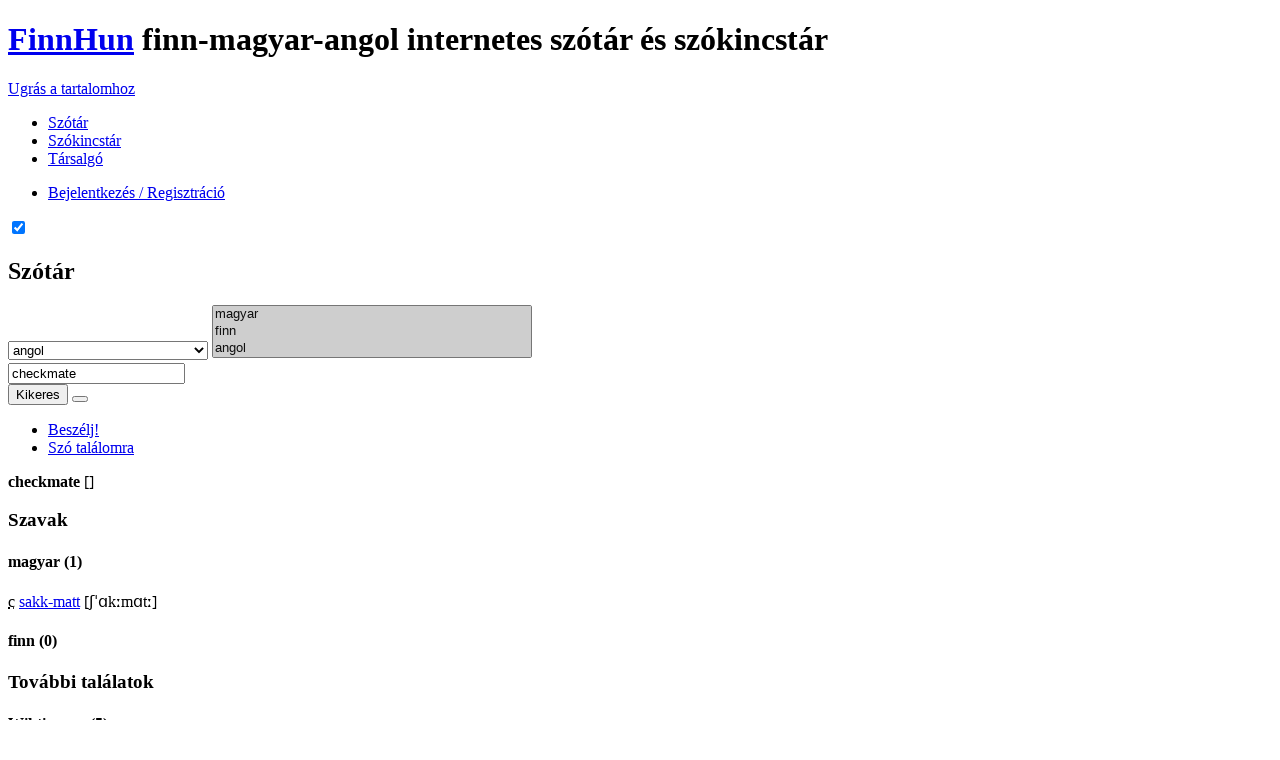

--- FILE ---
content_type: text/html; charset=UTF-8
request_url: https://www.finnhun.com/hu/dictionary/checkmate/en
body_size: 4082
content:
<!DOCTYPE html>
<html lang="hu">
<head>

<meta charset="utf-8"/>
<meta name="viewport" content="width=device-width, initial-scale=1.0" />
<meta name="description" content="FinnHun: a legnagyobb finn-magyar-angol, beszélő, beszédfelismerő, online szótár és szókincstár." />
<meta name="keywords" content="FinnHun, szótár, szókincstár, finn, angol, magyar, ragozás, nyelvtan, kifejezések, kiejtés, társalgó, fórum, elválasztás, felolvasás, beszédfelismerés" />
<meta name="robots" content="index, nofollow, noarchive" />
<meta name="application-name" content="FinnHun" />
<link rel="next" href="/hu/thesaurus/checkmate/en" title="Szókincstár" />
<link rel="chapter" href="/hu/thesaurus/checkmate/en" title="Szókincstár" />
<link rel="chapter" href="/hu/forum" title="Társalgó" /><title>checkmate - English → finn-magyar - Szótár - FinnHun</title>
<link href="/hu/open-search/index/format/xml" rel="search" type="application/opensearchdescription+xml" title="FinnHun (hu)" />
<!--[if IE 7]> <link href="/p/c/finnhunico-ie7.css" media="screen" rel="stylesheet" type="text/css" /><![endif]-->
<link href="/apple-touch-icon-180x180.png" rel="apple-touch-icon" />
<link href="/apple-touch-icon-152x152.png" rel="apple-touch-icon" />
<link href="/apple-touch-icon-144x144.png" rel="apple-touch-icon" />
<link href="/apple-touch-icon-120x120.png" rel="apple-touch-icon" />
<link href="/apple-touch-icon-114x114.png" rel="apple-touch-icon" />
<link href="/apple-touch-icon-76x76.png" rel="apple-touch-icon" />
<link href="/apple-touch-icon-72x72.png" rel="apple-touch-icon" />
<link href="/apple-touch-icon-57x57.png" rel="apple-touch-icon" />
<link href="/apple-touch-icon.png" rel="apple-touch-icon" />
<link href="/favicon.ico" rel="shortcut icon" type="image/x-icon" />
<link href="/hu/news-feed" rel="alternate" type="application/rss+xml" title="FinnHun hírek" />
<link href="/min/?f=/vendors/bootstrap/css/bootstrap.min.css,/vendors/bootstrap/css/bootstrap-responsive.min.css,/p/c/finnhunico.css,/p/c/animation.css,/p/c/screen.css,/p/s/switch/stylesheets/bootstrapSwitch.css&amp;v=1768930106" media="screen" rel="stylesheet" type="text/css" />
<link href="/min/?f=/p/c/print.css&amp;v=1768930106" media="print" rel="stylesheet" type="text/css" />
<link href="/min/?f=/vendors/chosen/chosen.css&amp;v=1768930106" media="all" rel="stylesheet" type="text/css" />
    

<link rel="dns-prefetch" href="//ajax.googleapis.com">
<script>
var lcode = 'hu';
var fadmin = false;
// Don’t clobber a browser’s existing console (Safari can have console.log but not warn/error).
// We only ensure the methods exist as no-ops to avoid runtime crashes.
(function (w) {
    var c = w.console = w.console || {};
    if (typeof c.log !== 'function') c.log = function () {};
    if (typeof c.warn !== 'function') c.warn = c.log;
    if (typeof c.error !== 'function') c.error = c.log;
})(window);
</script>
</head>
<body id="top">
    <div class="container">
        <header>
    <div id="branding" class="clearfix">
        <h1 class="muted"><a title="Vissza a kezdőlapra" href="/hu/">FinnHun</a> <span>finn-magyar-angol internetes szótár és szókincstár</span></h1>
        <a id="skip" href="#bd" title="Ugrás a tartalomhoz">Ugrás a tartalomhoz</a>
    </div>

    <div class="masthead clearfix">
        <div class="navbar span6">
            <div class="navbar-inner">
                <div class="container">
                    <ul class="nav">
    <li class="active">
        <a class="main dictionary" href="/hu/dictionary/checkmate/en">Szótár</a>
    </li>
    <li>
        <a class="main thesaurus" href="/hu/thesaurus/checkmate/en">Szókincstár</a>
    </li>
    <li>
        <a class="main forum" href="/hu/forum">Társalgó</a>
    </li>
</ul>                </div>
            </div>
        </div>
    </div>

    <aside id="login-box">
                <ul class="links"><li><a class="login" title="Bejelentkezés / Regisztráció" href="/hu/login?redirect=/hu/dictionary/checkmate/en"><i class="icon icon-login"></i><span> Bejelentkezés / Regisztráció</span></a></li></ul>
            </aside>
    <div id="lights" data-on="primary" class="pull-right switch switch-mini">
        <input type="checkbox" checked>
    </div>
</header>
        <div class="row">
            <div class="span12">
                                                    <h2><i class="icon icon-book"></i> Szótár</h2>
                                            </div>
        </div>
        <a id="bd"></a>
        
<form action="/hu/" id="searchform" method="post">
    <div class="clearfix">
    <select name="from-lang" id="from-lang" class="span2" style="width: 200px;">
    <option value="auto" label="önműködő nyelvfelismerés">önműködő nyelvfelismerés</option>
    <option value="hu" label="magyar">magyar</option>
    <option value="fi" label="finn">finn</option>
    <option value="en" label="angol" selected="selected">angol</option>
</select>    <a id="language-switch" title="Nyelvváltás" href="/hu/dictionary"><i class="icon icon-switch" style="font-size:2em"></i></a>
    <select name="to-lang[]" id="to-lang" multiple="multiple" size="3" style="width: 320px;">
    <option value="hu" label="magyar" selected="selected">magyar</option>
    <option value="fi" label="finn" selected="selected">finn</option>
    <option value="en" label="angol" selected="selected">angol</option>
</select>    <div style="position:absolute;bottom:1em;right:0px;width:200px;text-align:right" id="cr"></div>
        </div>
        <div id="search-container">
                <input lang="en"  type="search" name="q" id="search" class="span12" autocomplete="off" placeholder="Írd ide a fordítandó szót vagy kifejezést" value="checkmate">
                <a class="rec" title="Kattints, kitartás és beszélj!" href="#"><i class="icon icon-mic"></i></a>
        <a class="clearinput" title="Beviteli mező törlése" href="#"><i class="icon icon-cancel-circled muted"></i></a>
        <div id="rectime"></div>
    </div>
    <div id="keyboard-wrapper"></div>
    <div class="btn-group">
        <button name="lookitup" id="lookitup" type="submit" class="btn btn-finnhun btn-large"><i class="icon icon-search"></i> Kikeres</button>
        <button class="btn btn-finnhun btn-large dropdown-toggle" data-toggle="dropdown">
          <span class="caret"></span>
        </button>
        <ul class="dropdown-menu">
            <li><a href="#" id="speak"><i class="icon icon-sound"></i> Beszélj!</a></li>
            <li><a href="/hu/index/index/random/dictionary" id="random" ><i class="icon icon-random"></i> Szó találomra</a></li>
        </ul>
    </div>
    </form>



<div class="row clearfix">
    <div class="span12">
        <section id="translations">
                                        <article class="clearfix">
                    <div>
                        <strong>checkmate</strong>
                                                <span class="bracket">[<span class="ipa"></span><a class="ib icon icon-sound speak" rel="nofollow" data-value="checkmate" data-lang="en" href="#checkmate"></a>]</span>
                        <a href="/hu/thesaurus/checkmate" class="ib icon-book-open" title="Szókincstár"></a>                        <a href="/hu/dictionary/checkmate/en/all/conjugation/1" class="ib icon-flow-cascade" title="Igeragozás"></a>                                                                    </div>
                </article>
                                                                                    <h3>Szavak</h3>
                        <div class="row">
                            <div class="span6">
                                <h4>magyar (1)</h4>
                                <article class="word">
    <div>
        <a id="sakk-matt"></a>
        <abbr title="conjunction">c</abbr>        <a lang="hu" class="w" href="/hu/dictionary/sakk-matt/hu">sakk-matt</a>         <span class="bracket">[<span class="ipa">ʃˈɑkːmɑtː</span><a class="ib icon icon-sound speak" rel="nofollow" data-value="sakk-matt" data-lang="hu" href="#sakk-matt"></a>]</span>
                                                    </div>
</article>
                            </div>
                            <div class="span6">
                                <h4>finn (0)</h4>
                                                            </div>
                        </div>
                                                        </section>
        <section id="expressions">
                                                </section>
        <section id="wiktionary">
                        <h3>További találatok</h3>
            <div class="row">
                <div class="span12">
                                <h4>Wiktionary (5)</h4>
                <article class="expression">
    <div>
        <abbr title="interjection">!</abbr>                                <i>(chess)</i> Word called out by the <a class="w" href="/hu/dictionary/victor/en">victor</a> when making the conclusive move.            </div>
</article>
<article class="expression">
    <div>
        <abbr title="noun">n</abbr>                                The conclusive <a class="w" href="/hu/dictionary/victory/en">victory</a> in a game of <a class="w" href="/hu/dictionary/chess/en">chess</a> that occurs when an opponent's <a class="w" href="/hu/dictionary/king/en">king</a> is <a class="w" href="/hu/dictionary/threaten/en">threaten</a>ed with unavoidable <a class="w" href="/hu/dictionary/capture/en">capture</a>.            </div>
</article>
<article class="expression">
    <div>
        <abbr title="noun">n</abbr>                                <i>(figuratively|by extension)</i> Any situation that has no obvious <a class="w" href="/hu/dictionary/escape/en">escape</a> and involves some personal loss.            </div>
</article>
<article class="expression">
    <div>
        <abbr title="verb">v</abbr>                                <i>(transitive|chess)</i> To put the <a class="w" href="/hu/dictionary/king/en">king</a> of an opponent into checkmate.            </div>
</article>
<article class="expression">
    <div>
        <abbr title="verb">v</abbr>                                <i>(transitive|by extension)</i> To lead to a situation that has no obvious escape without some personal loss.            </div>
</article>
                </div>
            </div>
                    </section>
    </div>
</div>

        <footer class="clearfix">
    <div class="row">
        <div class="span8">
            <div>FinnHun — finn-magyar-angol internetes szótár és szókincstár</div>
        </div>
        <div class="span4">
            <div>
                <ul id="languages">
                                            <li class="selected"><a lang="hu" href="/hu/dictionary/checkmate/en"><i class="icon icon-language"></i> magyar</a> (HU)</li>
                                            <li><a lang="fi" href="/fi/dictionary/checkmate/en">suomi</a> (FI)</li>
                                            <li><a lang="en" href="/en/dictionary/checkmate/en">English</a> (EN)</li>
                                    </ul>
            </div>
        </div>
    </div>
    <div class="row">
        <div class="span12">
            <ul class="links">
                    <li><a href="/hu/about"><i class="icon icon-lamp"></i> A FinnHunról</a></li>
                <li><a href="/hu/contact"><i class="icon icon-mail"></i> Kapcsolat</a></li>
              
            </ul>
        </div>
    </div>
    <div class="row">
        <div class="span12">
                        <p>©2003 - 2026 Csiszár István - Minden jog fenntartva.</p>
        </div>
    </div>

    <div class="row">
        <div class="span12" id="social-buttons">
            <a rel="external" href="https://twitter.com/finnhun"><i class="icon icon-twitter-circled"></i></a>
            <a rel="external" href="https://pinterest.com/finnhun"><i class="icon icon-pinterest-circled"></i></a>
        </div>
    </div>
</footer>
    </div>

    
<script type="text/javascript" src="https://ajax.googleapis.com/ajax/libs/jquery/1.9.1/jquery.min.js"></script>

    <script type="text/javascript">
    if (typeof jQuery === 'undefined') {
       var e = document.createElement('script');
       e.src = '/vendors/jquery/jquery-1.9.1.min.js';
       e.type='text/javascript';
       document.getElementsByTagName("head")[0].appendChild(e);
    }
    </script>

        <script type="text/javascript" src="/min/?f=/vendors/chosen/chosen.jquery.min.js,/vendors/bootstrap/js/bootstrap-dropdown.js&amp;v=1768930106"></script>
<script type="text/javascript">
    //<![CDATA[
var q = 'checkmate';
var bu = '';
var spurl = '/en/index/text-to-speech';
var spogg = '/en/index/speak/format/ogg';
var spmp3 = '/en/index/speak/format/mp3';
var sprecurl = '/en/index/listen';
/*var sprecswf = '/p/s/recorder/recorder.swf?ver=1768930106';*/
var curlang = 'hu';
var enablerec = 'true';var th = false;
var checkAllText = 'Mindent kiválaszt';
var unCheckAllText = 'Kiválasztás megszüntetése';
var noneSelectedText = 'Válassz nyelvet';
var selectedText = '# kiválasztva';
var fkbBackspace = 'Visszatörlés';
var fkbClear = 'Teljes törlés';
var fkbSH = 'Virtuális billentyűzet mutatása/elrejtése';
var vNF = 'Nincs találat.';
    //]]>
</script>
<script type="text/javascript" src="/min/?f=/p/s/f.js,/p/s/modernizr.custom.41592.js,/p/s/jquery.cookie.js,/p/s/switch/js/bootstrapSwitch.js,/p/s/f-common.js&amp;v=1768930106"></script>

            <script type="text/javascript">
            var _gaq = _gaq || [];
            _gaq.push(['_setAccount', 'UA-375675-1']);
            _gaq.push(['_trackPageview']);

            (function() {
              var ga = document.createElement('script'); ga.type = 'text/javascript'; ga.async = true;
              ga.src = ('https:' == document.location.protocol ? 'https://ssl' : 'http://www') + '.google-analytics.com/ga.js';
              var s = document.getElementsByTagName('script')[0]; s.parentNode.insertBefore(ga, s);
            })();
          </script>
           <script defer src="https://static.cloudflareinsights.com/beacon.min.js/vcd15cbe7772f49c399c6a5babf22c1241717689176015" integrity="sha512-ZpsOmlRQV6y907TI0dKBHq9Md29nnaEIPlkf84rnaERnq6zvWvPUqr2ft8M1aS28oN72PdrCzSjY4U6VaAw1EQ==" data-cf-beacon='{"version":"2024.11.0","token":"fb12c3e6fa444ca6b89eb819da05fdad","r":1,"server_timing":{"name":{"cfCacheStatus":true,"cfEdge":true,"cfExtPri":true,"cfL4":true,"cfOrigin":true,"cfSpeedBrain":true},"location_startswith":null}}' crossorigin="anonymous"></script>
</body>
</html>
